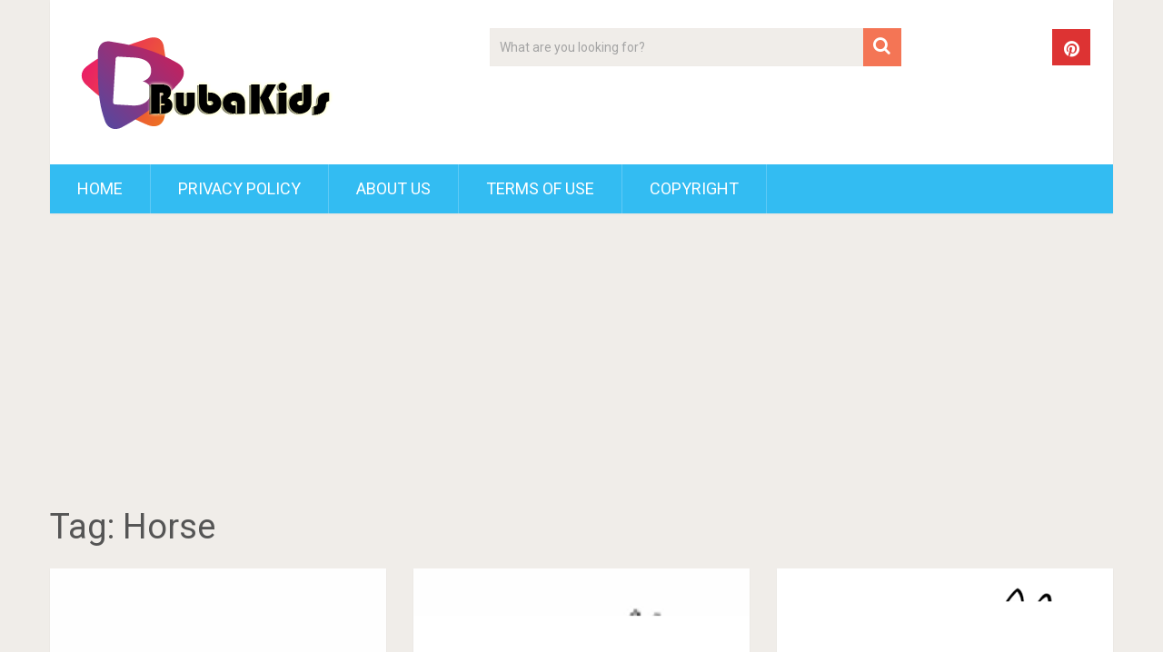

--- FILE ---
content_type: text/html; charset=UTF-8
request_url: https://www.bubakids.com/tag/horse
body_size: 10211
content:
<!DOCTYPE html>
<html class="no-js" lang="en-US" prefix="og: https://ogp.me/ns#">
<head>
	<meta charset="UTF-8">
	<!-- Always force latest IE rendering engine (even in intranet) & Chrome Frame -->
	<!--[if IE ]>
	<meta http-equiv="X-UA-Compatible" content="IE=edge,chrome=1">
	<![endif]-->
	<link rel="profile" href="https://gmpg.org/xfn/11" />
	
                    <link rel="icon" href="https://www.bubakids.com/wp-content/uploads/2022/07/fav-ico.png" type="image/x-icon" />
        
                    <meta name="msapplication-TileImage" content="https://www.bubakids.com/wp-content/uploads/2020/09/cropped-ico-270x270.png">        
                    <link rel="apple-touch-icon-precomposed" href="https://www.bubakids.com/wp-content/uploads/2020/09/cropped-ico-180x180.png">        
                    <meta name="viewport" content="width=device-width, initial-scale=1">
            <meta name="apple-mobile-web-app-capable" content="yes">
            <meta name="apple-mobile-web-app-status-bar-style" content="black">
        
        	<link rel="pingback" href="https://www.bubakids.com/xmlrpc.php" />
	<script type="f83919f4d45eff95fa8e2ea6-text/javascript">document.documentElement.className = document.documentElement.className.replace( /\bno-js\b/,'js' );</script>
<!-- Search Engine Optimization by Rank Math - https://rankmath.com/ -->
<title>Horse Archives | BubaKids.com</title>
<meta name="robots" content="follow, index, max-snippet:-1, max-video-preview:-1, max-image-preview:large"/>
<link rel="canonical" href="https://www.bubakids.com/tag/horse" />
<link rel="next" href="https://www.bubakids.com/tag/horse/page/2" />
<meta property="og:locale" content="en_US" />
<meta property="og:type" content="article" />
<meta property="og:title" content="Horse Archives | BubaKids.com" />
<meta property="og:url" content="https://www.bubakids.com/tag/horse" />
<meta property="og:site_name" content="BubaKids.com" />
<meta property="og:image" content="https://www.bubakids.com/wp-content/uploads/2022/06/bubakids-coloring.jpg" />
<meta property="og:image:secure_url" content="https://www.bubakids.com/wp-content/uploads/2022/06/bubakids-coloring.jpg" />
<meta property="og:image:width" content="1200" />
<meta property="og:image:height" content="630" />
<meta property="og:image:type" content="image/jpeg" />
<meta name="twitter:card" content="summary_large_image" />
<meta name="twitter:title" content="Horse Archives | BubaKids.com" />
<meta name="twitter:image" content="https://www.bubakids.com/wp-content/uploads/2022/06/bubakids-coloring.jpg" />
<meta name="twitter:label1" content="Posts" />
<meta name="twitter:data1" content="15" />
<script type="application/ld+json" class="rank-math-schema">{"@context":"https://schema.org","@graph":[{"@type":"Person","@id":"https://www.bubakids.com/#person","name":"bubakids","url":"https://www.bubakids.com","image":{"@type":"ImageObject","@id":"https://www.bubakids.com/#logo","url":"https://www.bubakids.com/wp-content/uploads/2018/08/cropped-cropped-logo.png","contentUrl":"https://www.bubakids.com/wp-content/uploads/2018/08/cropped-cropped-logo.png","caption":"BubaKids.com","inLanguage":"en-US","width":"300","height":"100"}},{"@type":"WebSite","@id":"https://www.bubakids.com/#website","url":"https://www.bubakids.com","name":"BubaKids.com","publisher":{"@id":"https://www.bubakids.com/#person"},"inLanguage":"en-US"},{"@type":"BreadcrumbList","@id":"https://www.bubakids.com/tag/horse#breadcrumb","itemListElement":[{"@type":"ListItem","position":"1","item":{"@id":"https://www.bubakids.com","name":"Home"}},{"@type":"ListItem","position":"2","item":{"@id":"https://www.bubakids.com/tag/horse","name":"Horse"}}]},{"@type":"CollectionPage","@id":"https://www.bubakids.com/tag/horse#webpage","url":"https://www.bubakids.com/tag/horse","name":"Horse Archives | BubaKids.com","isPartOf":{"@id":"https://www.bubakids.com/#website"},"inLanguage":"en-US","breadcrumb":{"@id":"https://www.bubakids.com/tag/horse#breadcrumb"}}]}</script>
<!-- /Rank Math WordPress SEO plugin -->

<link rel='dns-prefetch' href='//www.bubakids.com' />
<link rel="alternate" type="application/rss+xml" title="BubaKids.com &raquo; Feed" href="https://www.bubakids.com/feed" />
<link rel="alternate" type="application/rss+xml" title="BubaKids.com &raquo; Comments Feed" href="https://www.bubakids.com/comments/feed" />
<link rel="alternate" type="application/rss+xml" title="BubaKids.com &raquo; Horse Tag Feed" href="https://www.bubakids.com/tag/horse/feed" />
<script type="f83919f4d45eff95fa8e2ea6-text/javascript">
/* <![CDATA[ */
window._wpemojiSettings = {"baseUrl":"https:\/\/s.w.org\/images\/core\/emoji\/15.0.3\/72x72\/","ext":".png","svgUrl":"https:\/\/s.w.org\/images\/core\/emoji\/15.0.3\/svg\/","svgExt":".svg","source":{"concatemoji":"https:\/\/www.bubakids.com\/wp-includes\/js\/wp-emoji-release.min.js"}};
/*! This file is auto-generated */
!function(i,n){var o,s,e;function c(e){try{var t={supportTests:e,timestamp:(new Date).valueOf()};sessionStorage.setItem(o,JSON.stringify(t))}catch(e){}}function p(e,t,n){e.clearRect(0,0,e.canvas.width,e.canvas.height),e.fillText(t,0,0);var t=new Uint32Array(e.getImageData(0,0,e.canvas.width,e.canvas.height).data),r=(e.clearRect(0,0,e.canvas.width,e.canvas.height),e.fillText(n,0,0),new Uint32Array(e.getImageData(0,0,e.canvas.width,e.canvas.height).data));return t.every(function(e,t){return e===r[t]})}function u(e,t,n){switch(t){case"flag":return n(e,"\ud83c\udff3\ufe0f\u200d\u26a7\ufe0f","\ud83c\udff3\ufe0f\u200b\u26a7\ufe0f")?!1:!n(e,"\ud83c\uddfa\ud83c\uddf3","\ud83c\uddfa\u200b\ud83c\uddf3")&&!n(e,"\ud83c\udff4\udb40\udc67\udb40\udc62\udb40\udc65\udb40\udc6e\udb40\udc67\udb40\udc7f","\ud83c\udff4\u200b\udb40\udc67\u200b\udb40\udc62\u200b\udb40\udc65\u200b\udb40\udc6e\u200b\udb40\udc67\u200b\udb40\udc7f");case"emoji":return!n(e,"\ud83d\udc26\u200d\u2b1b","\ud83d\udc26\u200b\u2b1b")}return!1}function f(e,t,n){var r="undefined"!=typeof WorkerGlobalScope&&self instanceof WorkerGlobalScope?new OffscreenCanvas(300,150):i.createElement("canvas"),a=r.getContext("2d",{willReadFrequently:!0}),o=(a.textBaseline="top",a.font="600 32px Arial",{});return e.forEach(function(e){o[e]=t(a,e,n)}),o}function t(e){var t=i.createElement("script");t.src=e,t.defer=!0,i.head.appendChild(t)}"undefined"!=typeof Promise&&(o="wpEmojiSettingsSupports",s=["flag","emoji"],n.supports={everything:!0,everythingExceptFlag:!0},e=new Promise(function(e){i.addEventListener("DOMContentLoaded",e,{once:!0})}),new Promise(function(t){var n=function(){try{var e=JSON.parse(sessionStorage.getItem(o));if("object"==typeof e&&"number"==typeof e.timestamp&&(new Date).valueOf()<e.timestamp+604800&&"object"==typeof e.supportTests)return e.supportTests}catch(e){}return null}();if(!n){if("undefined"!=typeof Worker&&"undefined"!=typeof OffscreenCanvas&&"undefined"!=typeof URL&&URL.createObjectURL&&"undefined"!=typeof Blob)try{var e="postMessage("+f.toString()+"("+[JSON.stringify(s),u.toString(),p.toString()].join(",")+"));",r=new Blob([e],{type:"text/javascript"}),a=new Worker(URL.createObjectURL(r),{name:"wpTestEmojiSupports"});return void(a.onmessage=function(e){c(n=e.data),a.terminate(),t(n)})}catch(e){}c(n=f(s,u,p))}t(n)}).then(function(e){for(var t in e)n.supports[t]=e[t],n.supports.everything=n.supports.everything&&n.supports[t],"flag"!==t&&(n.supports.everythingExceptFlag=n.supports.everythingExceptFlag&&n.supports[t]);n.supports.everythingExceptFlag=n.supports.everythingExceptFlag&&!n.supports.flag,n.DOMReady=!1,n.readyCallback=function(){n.DOMReady=!0}}).then(function(){return e}).then(function(){var e;n.supports.everything||(n.readyCallback(),(e=n.source||{}).concatemoji?t(e.concatemoji):e.wpemoji&&e.twemoji&&(t(e.twemoji),t(e.wpemoji)))}))}((window,document),window._wpemojiSettings);
/* ]]> */
</script>
<style id='wp-emoji-styles-inline-css' type='text/css'>

	img.wp-smiley, img.emoji {
		display: inline !important;
		border: none !important;
		box-shadow: none !important;
		height: 1em !important;
		width: 1em !important;
		margin: 0 0.07em !important;
		vertical-align: -0.1em !important;
		background: none !important;
		padding: 0 !important;
	}
</style>
<link rel='stylesheet' id='wp-block-library-css' href='https://www.bubakids.com/wp-includes/css/dist/block-library/style.min.css' type='text/css' media='all' />
<style id='wp-block-library-theme-inline-css' type='text/css'>
.wp-block-audio figcaption{color:#555;font-size:13px;text-align:center}.is-dark-theme .wp-block-audio figcaption{color:#ffffffa6}.wp-block-audio{margin:0 0 1em}.wp-block-code{border:1px solid #ccc;border-radius:4px;font-family:Menlo,Consolas,monaco,monospace;padding:.8em 1em}.wp-block-embed figcaption{color:#555;font-size:13px;text-align:center}.is-dark-theme .wp-block-embed figcaption{color:#ffffffa6}.wp-block-embed{margin:0 0 1em}.blocks-gallery-caption{color:#555;font-size:13px;text-align:center}.is-dark-theme .blocks-gallery-caption{color:#ffffffa6}.wp-block-image figcaption{color:#555;font-size:13px;text-align:center}.is-dark-theme .wp-block-image figcaption{color:#ffffffa6}.wp-block-image{margin:0 0 1em}.wp-block-pullquote{border-bottom:4px solid;border-top:4px solid;color:currentColor;margin-bottom:1.75em}.wp-block-pullquote cite,.wp-block-pullquote footer,.wp-block-pullquote__citation{color:currentColor;font-size:.8125em;font-style:normal;text-transform:uppercase}.wp-block-quote{border-left:.25em solid;margin:0 0 1.75em;padding-left:1em}.wp-block-quote cite,.wp-block-quote footer{color:currentColor;font-size:.8125em;font-style:normal;position:relative}.wp-block-quote.has-text-align-right{border-left:none;border-right:.25em solid;padding-left:0;padding-right:1em}.wp-block-quote.has-text-align-center{border:none;padding-left:0}.wp-block-quote.is-large,.wp-block-quote.is-style-large,.wp-block-quote.is-style-plain{border:none}.wp-block-search .wp-block-search__label{font-weight:700}.wp-block-search__button{border:1px solid #ccc;padding:.375em .625em}:where(.wp-block-group.has-background){padding:1.25em 2.375em}.wp-block-separator.has-css-opacity{opacity:.4}.wp-block-separator{border:none;border-bottom:2px solid;margin-left:auto;margin-right:auto}.wp-block-separator.has-alpha-channel-opacity{opacity:1}.wp-block-separator:not(.is-style-wide):not(.is-style-dots){width:100px}.wp-block-separator.has-background:not(.is-style-dots){border-bottom:none;height:1px}.wp-block-separator.has-background:not(.is-style-wide):not(.is-style-dots){height:2px}.wp-block-table{margin:0 0 1em}.wp-block-table td,.wp-block-table th{word-break:normal}.wp-block-table figcaption{color:#555;font-size:13px;text-align:center}.is-dark-theme .wp-block-table figcaption{color:#ffffffa6}.wp-block-video figcaption{color:#555;font-size:13px;text-align:center}.is-dark-theme .wp-block-video figcaption{color:#ffffffa6}.wp-block-video{margin:0 0 1em}.wp-block-template-part.has-background{margin-bottom:0;margin-top:0;padding:1.25em 2.375em}
</style>
<style id='classic-theme-styles-inline-css' type='text/css'>
/*! This file is auto-generated */
.wp-block-button__link{color:#fff;background-color:#32373c;border-radius:9999px;box-shadow:none;text-decoration:none;padding:calc(.667em + 2px) calc(1.333em + 2px);font-size:1.125em}.wp-block-file__button{background:#32373c;color:#fff;text-decoration:none}
</style>
<style id='global-styles-inline-css' type='text/css'>
body{--wp--preset--color--black: #000000;--wp--preset--color--cyan-bluish-gray: #abb8c3;--wp--preset--color--white: #ffffff;--wp--preset--color--pale-pink: #f78da7;--wp--preset--color--vivid-red: #cf2e2e;--wp--preset--color--luminous-vivid-orange: #ff6900;--wp--preset--color--luminous-vivid-amber: #fcb900;--wp--preset--color--light-green-cyan: #7bdcb5;--wp--preset--color--vivid-green-cyan: #00d084;--wp--preset--color--pale-cyan-blue: #8ed1fc;--wp--preset--color--vivid-cyan-blue: #0693e3;--wp--preset--color--vivid-purple: #9b51e0;--wp--preset--gradient--vivid-cyan-blue-to-vivid-purple: linear-gradient(135deg,rgba(6,147,227,1) 0%,rgb(155,81,224) 100%);--wp--preset--gradient--light-green-cyan-to-vivid-green-cyan: linear-gradient(135deg,rgb(122,220,180) 0%,rgb(0,208,130) 100%);--wp--preset--gradient--luminous-vivid-amber-to-luminous-vivid-orange: linear-gradient(135deg,rgba(252,185,0,1) 0%,rgba(255,105,0,1) 100%);--wp--preset--gradient--luminous-vivid-orange-to-vivid-red: linear-gradient(135deg,rgba(255,105,0,1) 0%,rgb(207,46,46) 100%);--wp--preset--gradient--very-light-gray-to-cyan-bluish-gray: linear-gradient(135deg,rgb(238,238,238) 0%,rgb(169,184,195) 100%);--wp--preset--gradient--cool-to-warm-spectrum: linear-gradient(135deg,rgb(74,234,220) 0%,rgb(151,120,209) 20%,rgb(207,42,186) 40%,rgb(238,44,130) 60%,rgb(251,105,98) 80%,rgb(254,248,76) 100%);--wp--preset--gradient--blush-light-purple: linear-gradient(135deg,rgb(255,206,236) 0%,rgb(152,150,240) 100%);--wp--preset--gradient--blush-bordeaux: linear-gradient(135deg,rgb(254,205,165) 0%,rgb(254,45,45) 50%,rgb(107,0,62) 100%);--wp--preset--gradient--luminous-dusk: linear-gradient(135deg,rgb(255,203,112) 0%,rgb(199,81,192) 50%,rgb(65,88,208) 100%);--wp--preset--gradient--pale-ocean: linear-gradient(135deg,rgb(255,245,203) 0%,rgb(182,227,212) 50%,rgb(51,167,181) 100%);--wp--preset--gradient--electric-grass: linear-gradient(135deg,rgb(202,248,128) 0%,rgb(113,206,126) 100%);--wp--preset--gradient--midnight: linear-gradient(135deg,rgb(2,3,129) 0%,rgb(40,116,252) 100%);--wp--preset--font-size--small: 13px;--wp--preset--font-size--medium: 20px;--wp--preset--font-size--large: 36px;--wp--preset--font-size--x-large: 42px;--wp--preset--spacing--20: 0.44rem;--wp--preset--spacing--30: 0.67rem;--wp--preset--spacing--40: 1rem;--wp--preset--spacing--50: 1.5rem;--wp--preset--spacing--60: 2.25rem;--wp--preset--spacing--70: 3.38rem;--wp--preset--spacing--80: 5.06rem;--wp--preset--shadow--natural: 6px 6px 9px rgba(0, 0, 0, 0.2);--wp--preset--shadow--deep: 12px 12px 50px rgba(0, 0, 0, 0.4);--wp--preset--shadow--sharp: 6px 6px 0px rgba(0, 0, 0, 0.2);--wp--preset--shadow--outlined: 6px 6px 0px -3px rgba(255, 255, 255, 1), 6px 6px rgba(0, 0, 0, 1);--wp--preset--shadow--crisp: 6px 6px 0px rgba(0, 0, 0, 1);}:where(.is-layout-flex){gap: 0.5em;}:where(.is-layout-grid){gap: 0.5em;}body .is-layout-flex{display: flex;}body .is-layout-flex{flex-wrap: wrap;align-items: center;}body .is-layout-flex > *{margin: 0;}body .is-layout-grid{display: grid;}body .is-layout-grid > *{margin: 0;}:where(.wp-block-columns.is-layout-flex){gap: 2em;}:where(.wp-block-columns.is-layout-grid){gap: 2em;}:where(.wp-block-post-template.is-layout-flex){gap: 1.25em;}:where(.wp-block-post-template.is-layout-grid){gap: 1.25em;}.has-black-color{color: var(--wp--preset--color--black) !important;}.has-cyan-bluish-gray-color{color: var(--wp--preset--color--cyan-bluish-gray) !important;}.has-white-color{color: var(--wp--preset--color--white) !important;}.has-pale-pink-color{color: var(--wp--preset--color--pale-pink) !important;}.has-vivid-red-color{color: var(--wp--preset--color--vivid-red) !important;}.has-luminous-vivid-orange-color{color: var(--wp--preset--color--luminous-vivid-orange) !important;}.has-luminous-vivid-amber-color{color: var(--wp--preset--color--luminous-vivid-amber) !important;}.has-light-green-cyan-color{color: var(--wp--preset--color--light-green-cyan) !important;}.has-vivid-green-cyan-color{color: var(--wp--preset--color--vivid-green-cyan) !important;}.has-pale-cyan-blue-color{color: var(--wp--preset--color--pale-cyan-blue) !important;}.has-vivid-cyan-blue-color{color: var(--wp--preset--color--vivid-cyan-blue) !important;}.has-vivid-purple-color{color: var(--wp--preset--color--vivid-purple) !important;}.has-black-background-color{background-color: var(--wp--preset--color--black) !important;}.has-cyan-bluish-gray-background-color{background-color: var(--wp--preset--color--cyan-bluish-gray) !important;}.has-white-background-color{background-color: var(--wp--preset--color--white) !important;}.has-pale-pink-background-color{background-color: var(--wp--preset--color--pale-pink) !important;}.has-vivid-red-background-color{background-color: var(--wp--preset--color--vivid-red) !important;}.has-luminous-vivid-orange-background-color{background-color: var(--wp--preset--color--luminous-vivid-orange) !important;}.has-luminous-vivid-amber-background-color{background-color: var(--wp--preset--color--luminous-vivid-amber) !important;}.has-light-green-cyan-background-color{background-color: var(--wp--preset--color--light-green-cyan) !important;}.has-vivid-green-cyan-background-color{background-color: var(--wp--preset--color--vivid-green-cyan) !important;}.has-pale-cyan-blue-background-color{background-color: var(--wp--preset--color--pale-cyan-blue) !important;}.has-vivid-cyan-blue-background-color{background-color: var(--wp--preset--color--vivid-cyan-blue) !important;}.has-vivid-purple-background-color{background-color: var(--wp--preset--color--vivid-purple) !important;}.has-black-border-color{border-color: var(--wp--preset--color--black) !important;}.has-cyan-bluish-gray-border-color{border-color: var(--wp--preset--color--cyan-bluish-gray) !important;}.has-white-border-color{border-color: var(--wp--preset--color--white) !important;}.has-pale-pink-border-color{border-color: var(--wp--preset--color--pale-pink) !important;}.has-vivid-red-border-color{border-color: var(--wp--preset--color--vivid-red) !important;}.has-luminous-vivid-orange-border-color{border-color: var(--wp--preset--color--luminous-vivid-orange) !important;}.has-luminous-vivid-amber-border-color{border-color: var(--wp--preset--color--luminous-vivid-amber) !important;}.has-light-green-cyan-border-color{border-color: var(--wp--preset--color--light-green-cyan) !important;}.has-vivid-green-cyan-border-color{border-color: var(--wp--preset--color--vivid-green-cyan) !important;}.has-pale-cyan-blue-border-color{border-color: var(--wp--preset--color--pale-cyan-blue) !important;}.has-vivid-cyan-blue-border-color{border-color: var(--wp--preset--color--vivid-cyan-blue) !important;}.has-vivid-purple-border-color{border-color: var(--wp--preset--color--vivid-purple) !important;}.has-vivid-cyan-blue-to-vivid-purple-gradient-background{background: var(--wp--preset--gradient--vivid-cyan-blue-to-vivid-purple) !important;}.has-light-green-cyan-to-vivid-green-cyan-gradient-background{background: var(--wp--preset--gradient--light-green-cyan-to-vivid-green-cyan) !important;}.has-luminous-vivid-amber-to-luminous-vivid-orange-gradient-background{background: var(--wp--preset--gradient--luminous-vivid-amber-to-luminous-vivid-orange) !important;}.has-luminous-vivid-orange-to-vivid-red-gradient-background{background: var(--wp--preset--gradient--luminous-vivid-orange-to-vivid-red) !important;}.has-very-light-gray-to-cyan-bluish-gray-gradient-background{background: var(--wp--preset--gradient--very-light-gray-to-cyan-bluish-gray) !important;}.has-cool-to-warm-spectrum-gradient-background{background: var(--wp--preset--gradient--cool-to-warm-spectrum) !important;}.has-blush-light-purple-gradient-background{background: var(--wp--preset--gradient--blush-light-purple) !important;}.has-blush-bordeaux-gradient-background{background: var(--wp--preset--gradient--blush-bordeaux) !important;}.has-luminous-dusk-gradient-background{background: var(--wp--preset--gradient--luminous-dusk) !important;}.has-pale-ocean-gradient-background{background: var(--wp--preset--gradient--pale-ocean) !important;}.has-electric-grass-gradient-background{background: var(--wp--preset--gradient--electric-grass) !important;}.has-midnight-gradient-background{background: var(--wp--preset--gradient--midnight) !important;}.has-small-font-size{font-size: var(--wp--preset--font-size--small) !important;}.has-medium-font-size{font-size: var(--wp--preset--font-size--medium) !important;}.has-large-font-size{font-size: var(--wp--preset--font-size--large) !important;}.has-x-large-font-size{font-size: var(--wp--preset--font-size--x-large) !important;}
.wp-block-navigation a:where(:not(.wp-element-button)){color: inherit;}
:where(.wp-block-post-template.is-layout-flex){gap: 1.25em;}:where(.wp-block-post-template.is-layout-grid){gap: 1.25em;}
:where(.wp-block-columns.is-layout-flex){gap: 2em;}:where(.wp-block-columns.is-layout-grid){gap: 2em;}
.wp-block-pullquote{font-size: 1.5em;line-height: 1.6;}
</style>
<link rel='stylesheet' id='wp_review-style-css' href='https://www.bubakids.com/wp-content/plugins/wp-review/public/css/wp-review.css' type='text/css' media='all' />
<link rel='stylesheet' id='sociallyviral-stylesheet-css' href='https://www.bubakids.com/wp-content/themes/mts_sociallyviral/style.css' type='text/css' media='all' />
<style id='sociallyviral-stylesheet-inline-css' type='text/css'>

        body, .sidebar.c-4-12, #header #s {background-color:#f0ede9;background-image:url(https://www.bubakids.com/wp-content/themes/mts_sociallyviral/images/nobg.png);}

        #primary-navigation, .navigation ul ul, .pagination a, .pagination .dots, .latestPost-review-wrapper, .single_post .thecategory, .single-prev-next a:hover, .tagcloud a:hover, #commentform input#submit:hover, .contactform #submit:hover, .post-label, .latestPost .review-type-circle.review-total-only, .latestPost .review-type-circle.wp-review-show-total, .bypostauthor .fn:after, #primary-navigation .navigation.mobile-menu-wrapper, #wpmm-megamenu .review-total-only, .owl-controls .owl-dot.active span, .owl-controls .owl-dot:hover span, .owl-prev, .owl-next, .woocommerce a.button, .woocommerce-page a.button, .woocommerce button.button, .woocommerce-page button.button, .woocommerce input.button, .woocommerce-page input.button, .woocommerce #respond input#submit, .woocommerce-page #respond input#submit, .woocommerce #content input.button, .woocommerce-page #content input.button, .woocommerce nav.woocommerce-pagination ul li a, .woocommerce-page nav.woocommerce-pagination ul li a, .woocommerce #content nav.woocommerce-pagination ul li a, .woocommerce-page #content nav.woocommerce-pagination ul li a, .woocommerce .bypostauthor:after, #searchsubmit, .woocommerce nav.woocommerce-pagination ul li span.current, .woocommerce-page nav.woocommerce-pagination ul li span.current, .woocommerce #content nav.woocommerce-pagination ul li span.current, .woocommerce-page #content nav.woocommerce-pagination ul li span.current, .woocommerce nav.woocommerce-pagination ul li a:hover, .woocommerce-page nav.woocommerce-pagination ul li a:hover, .woocommerce #content nav.woocommerce-pagination ul li a:hover, .woocommerce-page #content nav.woocommerce-pagination ul li a:hover, .woocommerce nav.woocommerce-pagination ul li a:focus, .woocommerce-page nav.woocommerce-pagination ul li a:focus, .woocommerce #content nav.woocommerce-pagination ul li a:focus, .woocommerce-page #content nav.woocommerce-pagination ul li a:focus, .woocommerce a.button, .woocommerce-page a.button, .woocommerce button.button, .woocommerce-page button.button, .woocommerce input.button, .woocommerce-page input.button, .woocommerce #respond input#submit, .woocommerce-page #respond input#submit, .woocommerce #content input.button, .woocommerce-page #content input.button { background-color: #33bcf2; color: #fff; }

        #searchform .fa-search, .currenttext, .pagination a:hover, .single .pagination a:hover .currenttext, .page-numbers.current, .pagination .nav-previous a:hover, .pagination .nav-next a:hover, .single-prev-next a, .tagcloud a, #commentform input#submit, .contact-form #mtscontact_submit, .woocommerce-product-search input[type='submit'], .woocommerce-account .woocommerce-MyAccount-navigation li.is-active { background-color: #f47555; }

        .thecontent a, .post .tags a, #commentform a, .author-posts a:hover, .fn a, a { color: #33bcf2; }

        .latestPost .title:hover, .latestPost .title a:hover, .post-info a:hover, .single_post .post-info a:hover, .copyrights a:hover, .thecontent a:hover, .breadcrumb a:hover, .sidebar.c-4-12 a:hover, .post .tags a:hover, #commentform a:hover, .author-posts a, .reply a:hover, .ajax-search-results li a:hover, .ajax-search-meta .results-link { color: #f47555; }

        .wpmm-megamenu-showing.wpmm-light-scheme { background-color:#33bcf2!important; }

        input#author:hover, input#email:hover, input#url:hover, #comment:hover, .contact-form input:hover, .contact-form textarea:hover, .woocommerce-product-search input[type='submit'] { border-color: #f47555; }

        
        
        
        
        
        
            
</style>
<link rel='stylesheet' id='responsive-css' href='https://www.bubakids.com/wp-content/themes/mts_sociallyviral/css/responsive.css' type='text/css' media='all' />
<link rel='stylesheet' id='fontawesome-css' href='https://www.bubakids.com/wp-content/themes/mts_sociallyviral/css/font-awesome.min.css' type='text/css' media='all' />
<script type="f83919f4d45eff95fa8e2ea6-text/javascript" src="https://www.bubakids.com/wp-includes/js/jquery/jquery.min.js" id="jquery-core-js"></script>
<script type="f83919f4d45eff95fa8e2ea6-text/javascript" src="https://www.bubakids.com/wp-includes/js/jquery/jquery-migrate.min.js" id="jquery-migrate-js"></script>
<script type="f83919f4d45eff95fa8e2ea6-text/javascript" id="mts_ajax-js-extra">
/* <![CDATA[ */
var mts_ajax_loadposts = {"startPage":"1","maxPages":"2","nextLink":"https:\/\/www.bubakids.com\/tag\/horse\/page\/2","autoLoad":"1","i18n_loadmore":"Load More","i18n_loading":"Loading...","i18n_nomore":"No more posts."};
/* ]]> */
</script>
<script type="f83919f4d45eff95fa8e2ea6-text/javascript" async="async" src="https://www.bubakids.com/wp-content/themes/mts_sociallyviral/js/ajax.js" id="mts_ajax-js"></script>
<script type="f83919f4d45eff95fa8e2ea6-text/javascript" src="https://www.bubakids.com/wp-content/themes/mts_sociallyviral/js/history.js" id="historyjs-js"></script>
<link rel="https://api.w.org/" href="https://www.bubakids.com/wp-json/" /><link rel="alternate" type="application/json" href="https://www.bubakids.com/wp-json/wp/v2/tags/8303" /><link rel="EditURI" type="application/rsd+xml" title="RSD" href="https://www.bubakids.com/xmlrpc.php?rsd" />
<meta name="generator" content="WordPress 6.5.4" />
<script async src="https://pagead2.googlesyndication.com/pagead/js/adsbygoogle.js?client=ca-pub-5191968007309932" crossorigin="anonymous" type="f83919f4d45eff95fa8e2ea6-text/javascript"></script><link href="//fonts.googleapis.com/css?family=Roboto:500|Roboto:normal&amp;subset=latin" rel="stylesheet" type="text/css">
<style type="text/css">
#logo a { font-family: 'Roboto'; font-weight: 500; font-size: 44px; color: #33bcf2; }
#primary-navigation li, #primary-navigation li a { font-family: 'Roboto'; font-weight: normal; font-size: 18px; color: #ffffff;text-transform: uppercase; }
.latestPost .title, .latestPost .title a { font-family: 'Roboto'; font-weight: normal; font-size: 24px; color: #555555;line-height: 36px; }
.single-title { font-family: 'Roboto'; font-weight: normal; font-size: 38px; color: #555555;line-height: 53px; }
body { font-family: 'Roboto'; font-weight: normal; font-size: 12px; color: #707070; }
.widget .widget-title { font-family: 'Roboto'; font-weight: 500; font-size: 18px; color: #555555;text-transform: uppercase; }
#sidebars .widget { font-family: 'Roboto'; font-weight: normal; font-size: 16px; color: #707070; }
.footer-widgets { font-family: 'Roboto'; font-weight: normal; font-size: 14px; color: #707070; }
h1 { font-family: 'Roboto'; font-weight: normal; font-size: 38px; color: #555555; }
h2 { font-family: 'Roboto'; font-weight: normal; font-size: 34px; color: #555555; }
h3 { font-family: 'Roboto'; font-weight: normal; font-size: 30px; color: #555555; }
h4 { font-family: 'Roboto'; font-weight: normal; font-size: 28px; color: #555555; }
h5 { font-family: 'Roboto'; font-weight: normal; font-size: 24px; color: #555555; }
h6 { font-family: 'Roboto'; font-weight: normal; font-size: 20px; color: #555555; }
</style>
<script async src="https://pagead2.googlesyndication.com/pagead/js/adsbygoogle.js?client=ca-pub-5191968007309932" crossorigin="anonymous" type="f83919f4d45eff95fa8e2ea6-text/javascript"></script>

<meta name="google-site-verification" content="y2BZpVqNBJ1q4sgsiqnPSg-Q7rg_vTBI-_g4iRxk0As" /><link rel="icon" href="https://www.bubakids.com/wp-content/uploads/2020/09/cropped-ico-32x32.png" sizes="32x32" />
<link rel="icon" href="https://www.bubakids.com/wp-content/uploads/2020/09/cropped-ico-192x192.png" sizes="192x192" />
<link rel="apple-touch-icon" href="https://www.bubakids.com/wp-content/uploads/2020/09/cropped-ico-180x180.png" />
<meta name="msapplication-TileImage" content="https://www.bubakids.com/wp-content/uploads/2020/09/cropped-ico-270x270.png" />
</head>
<body id="blog" class="archive tag tag-horse tag-8303 wp-custom-logo wp-embed-responsive main">    
	<div class="main-container">
		<header id="site-header" role="banner" itemscope itemtype="http://schema.org/WPHeader">
			<div class="container">
				<div id="header">
					<div class="logo-wrap">
																												  <h2 id="logo" class="image-logo" itemprop="headline">
										<a href="https://www.bubakids.com"><img src="https://www.bubakids.com/wp-content/uploads/2022/06/logo-300x132-2.png" alt="BubaKids.com" width="292" height="122"></a>
									</h2><!-- END #logo -->
																		</div>

											<div class="header-search"><form method="get" id="searchform" class="search-form" action="https://www.bubakids.com" _lpchecked="1">
	<fieldset>
		<input type="search" name="s" id="s" value="" placeholder="What are you looking for?"  />
		<button id="search-image" class="sbutton" type="submit" value="">
	    		<i class="fa fa-search"></i>
	    	</button>
	</fieldset>
</form>
</div>
					
											<div class="header-social">
					        					            					                <a href="https://pinterest.com/bubakidscoloringpages/" class="header-pinterest" style="background: #dd3333" target="_blank"><span class="fa fa-pinterest"></span></a>
					            					        					    </div>
					
					

			        											<div id="primary-navigation" class="primary-navigation" role="navigation" itemscope itemtype="http://schema.org/SiteNavigationElement">
											<a href="#" id="pull" class="toggle-mobile-menu">Menu</a>
													<nav class="navigation clearfix mobile-menu-wrapper">
																	<ul id="menu-home" class="menu clearfix"><li id="menu-item-130" class="menu-item menu-item-type-custom menu-item-object-custom menu-item-home menu-item-130"><a href="https://www.bubakids.com">Home</a></li>
<li id="menu-item-129" class="menu-item menu-item-type-post_type menu-item-object-page menu-item-privacy-policy menu-item-129"><a href="https://www.bubakids.com/privacy-policy">Privacy Policy</a></li>
<li id="menu-item-1174" class="menu-item menu-item-type-post_type menu-item-object-page menu-item-1174"><a href="https://www.bubakids.com/about-us">About Us</a></li>
<li id="menu-item-1176" class="menu-item menu-item-type-post_type menu-item-object-page menu-item-1176"><a href="https://www.bubakids.com/terms-of-use">Terms Of Use</a></li>
<li id="menu-item-1178" class="menu-item menu-item-type-post_type menu-item-object-page menu-item-1178"><a href="https://www.bubakids.com/copyright">Copyright</a></li>
</ul>															</nav>
											</div>
					 

				</div><!-- #header-->
			</div><!--.container-->
		</header>
					<div class="header-ad">
				<script async src="https://pagead2.googlesyndication.com/pagead/js/adsbygoogle.js?client=ca-pub-5191968007309932" crossorigin="anonymous" type="f83919f4d45eff95fa8e2ea6-text/javascript"></script>
<!-- bubakids 2 -->
<ins class="adsbygoogle"
     style="display:block"
     data-ad-client="ca-pub-5191968007309932"
     data-ad-slot="4201793022"
     data-ad-format="auto"></ins>
<script type="f83919f4d45eff95fa8e2ea6-text/javascript">
     (adsbygoogle = window.adsbygoogle || []).push({});
</script>			</div>
		<div id="page" class="home-h1">
	<div id="content_box">
		<h1 class="postsby">
			<span>Tag: <span>Horse</span></span>
		</h1>
		<p></p>
													<article class="latestPost excerpt first">
				    <a href="https://www.bubakids.com/kawaii-horse-coloring-page-for-toddler-bubakids.html" title="Kawaii horse coloring page for toddler bubakids" class="post-image post-image-left">
                        <div class="featured-thumbnail"><img width="210" height="297" src="" class="attachment-sociallyviral-featured size-sociallyviral-featured wp-post-image" alt="Kawaii horse coloring page for toddler bubakids" title="Kawaii horse coloring page for toddler bubakids" decoding="async" fetchpriority="high" srcset="" sizes="(max-width: 210px) 100vw, 210px" data-layzr="https://www.bubakids.com/wp-content/uploads/2022/06/Kawaii-Horse-Coloring-page-For-Toddler-Bubakids-BubaKids_com.jpg" data-layzr-srcset="https://www.bubakids.com/wp-content/uploads/2022/06/Kawaii-Horse-Coloring-page-For-Toddler-Bubakids-BubaKids_com.jpg 794w, https://www.bubakids.com/wp-content/uploads/2022/06/Kawaii-Horse-Coloring-page-For-Toddler-Bubakids-BubaKids_com-768x1086.jpg 768w" /></div>                                                                    </a>
                    <header>
                        <h2 class="title front-view-title"><a href="https://www.bubakids.com/kawaii-horse-coloring-page-for-toddler-bubakids.html" title="Kawaii horse coloring page for toddler bubakids">Kawaii horse coloring page for toddler bubakids</a></h2>
                        			<div class="post-info">
                                <span class="thetime date updated"><i class="fa fa-calendar"></i> <span>June 13, 2022</span></span>
                            <span class="thecategory"><i class="fa fa-tags"></i> <a href="https://www.bubakids.com/cartoon" title="View all posts in Cartoon">Cartoon</a></span>
            			</div>
		                    </header>
                </article>
											<article class="latestPost excerpt">
				    <a href="https://www.bubakids.com/h-for-horse-animal-coloring-page-for-creative-kids.html" title="h for horse animal coloring page for creative kids" class="post-image post-image-left">
                        <div class="featured-thumbnail"><img width="210" height="297" src="" class="attachment-sociallyviral-featured size-sociallyviral-featured wp-post-image" alt="h for horse animal coloring page for creative kids" title="h for horse animal coloring page for creative kids" decoding="async" srcset="" sizes="(max-width: 210px) 100vw, 210px" data-layzr="https://www.bubakids.com/wp-content/uploads/2022/06/H-for-Horse-Animal-coloring-page-for-creative-kids-BubaKids_com.jpg" data-layzr-srcset="https://www.bubakids.com/wp-content/uploads/2022/06/H-for-Horse-Animal-coloring-page-for-creative-kids-BubaKids_com.jpg 794w, https://www.bubakids.com/wp-content/uploads/2022/06/H-for-Horse-Animal-coloring-page-for-creative-kids-BubaKids_com-768x1086.jpg 768w" /></div>                                                                    </a>
                    <header>
                        <h2 class="title front-view-title"><a href="https://www.bubakids.com/h-for-horse-animal-coloring-page-for-creative-kids.html" title="h for horse animal coloring page for creative kids">h for horse animal coloring page for creative kids</a></h2>
                        			<div class="post-info">
                                <span class="thetime date updated"><i class="fa fa-calendar"></i> <span>June 6, 2022</span></span>
                            <span class="thecategory"><i class="fa fa-tags"></i> <a href="https://www.bubakids.com/cartoon" title="View all posts in Cartoon">Cartoon</a></span>
            			</div>
		                    </header>
                </article>
											<article class="latestPost excerpt last">
				    <a href="https://www.bubakids.com/free-printable-animal-coloring-pages-horse-coloring-pages.html" title="Free Printable Animal Coloring Pages Horse Coloring Pages" class="post-image post-image-left">
                        <div class="featured-thumbnail"><img width="210" height="297" src="" class="attachment-sociallyviral-featured size-sociallyviral-featured wp-post-image" alt="Free Printable Animal Coloring Pages Horse Coloring Pages" title="Free Printable Animal Coloring Pages Horse Coloring Pages" decoding="async" srcset="" sizes="(max-width: 210px) 100vw, 210px" data-layzr="https://www.bubakids.com/wp-content/uploads/2020/09/Free-Printable-Coloring-Pages-Horse-Coloring-Pages.png" data-layzr-srcset="https://www.bubakids.com/wp-content/uploads/2020/09/Free-Printable-Coloring-Pages-Horse-Coloring-Pages.png 1240w, https://www.bubakids.com/wp-content/uploads/2020/09/Free-Printable-Coloring-Pages-Horse-Coloring-Pages-768x1086.png 768w, https://www.bubakids.com/wp-content/uploads/2020/09/Free-Printable-Coloring-Pages-Horse-Coloring-Pages-1018x1440.png 1018w, https://www.bubakids.com/wp-content/uploads/2020/09/Free-Printable-Coloring-Pages-Horse-Coloring-Pages-212x300.png 212w, https://www.bubakids.com/wp-content/uploads/2020/09/Free-Printable-Coloring-Pages-Horse-Coloring-Pages-1086x1536.png 1086w" /></div>                                                                    </a>
                    <header>
                        <h2 class="title front-view-title"><a href="https://www.bubakids.com/free-printable-animal-coloring-pages-horse-coloring-pages.html" title="Free Printable Animal Coloring Pages Horse Coloring Pages">Free Printable Animal Coloring Pages Horse Coloring Pages</a></h2>
                        			<div class="post-info">
                                <span class="thetime date updated"><i class="fa fa-calendar"></i> <span>September 12, 2020</span></span>
                            <span class="thecategory"><i class="fa fa-tags"></i> <a href="https://www.bubakids.com/animal" title="View all posts in Animal">Animal</a></span>
            			</div>
		                    </header>
                </article>
											<article class="latestPost excerpt first">
				    <a href="https://www.bubakids.com/horse-animal-coloring-page.html" title="Horse Animal coloring page" class="post-image post-image-left">
                        <div class="featured-thumbnail"><img width="210" height="297" src="" class="attachment-sociallyviral-featured size-sociallyviral-featured wp-post-image" alt="Horse Animal coloring page" title="Horse Animal coloring page" decoding="async" srcset="" sizes="(max-width: 210px) 100vw, 210px" data-layzr="https://www.bubakids.com/wp-content/uploads/2020/09/horse-animal-coloring-pages.png" data-layzr-srcset="https://www.bubakids.com/wp-content/uploads/2020/09/horse-animal-coloring-pages.png 1240w, https://www.bubakids.com/wp-content/uploads/2020/09/horse-animal-coloring-pages-768x1086.png 768w, https://www.bubakids.com/wp-content/uploads/2020/09/horse-animal-coloring-pages-1018x1440.png 1018w, https://www.bubakids.com/wp-content/uploads/2020/09/horse-animal-coloring-pages-212x300.png 212w, https://www.bubakids.com/wp-content/uploads/2020/09/horse-animal-coloring-pages-1086x1536.png 1086w" /></div>                                                                    </a>
                    <header>
                        <h2 class="title front-view-title"><a href="https://www.bubakids.com/horse-animal-coloring-page.html" title="Horse Animal coloring page">Horse Animal coloring page</a></h2>
                        			<div class="post-info">
                                <span class="thetime date updated"><i class="fa fa-calendar"></i> <span>September 12, 2020</span></span>
                            <span class="thecategory"><i class="fa fa-tags"></i> <a href="https://www.bubakids.com/animal" title="View all posts in Animal">Animal</a></span>
            			</div>
		                    </header>
                </article>
											<article class="latestPost excerpt">
				    <a href="https://www.bubakids.com/animal-coloring-pages-horse-coloring-pages.html" title="Animal coloring pages Horse coloring pages" class="post-image post-image-left">
                        <div class="featured-thumbnail"><img width="210" height="297" src="" class="attachment-sociallyviral-featured size-sociallyviral-featured wp-post-image" alt="Animal coloring pages Horse coloring pages" title="Animal coloring pages Horse coloring pages" decoding="async" srcset="" sizes="(max-width: 210px) 100vw, 210px" data-layzr="https://www.bubakids.com/wp-content/uploads/2020/09/animal-horse-coloring-pages.png" data-layzr-srcset="https://www.bubakids.com/wp-content/uploads/2020/09/animal-horse-coloring-pages.png 1240w, https://www.bubakids.com/wp-content/uploads/2020/09/animal-horse-coloring-pages-768x1086.png 768w, https://www.bubakids.com/wp-content/uploads/2020/09/animal-horse-coloring-pages-1018x1440.png 1018w, https://www.bubakids.com/wp-content/uploads/2020/09/animal-horse-coloring-pages-212x300.png 212w, https://www.bubakids.com/wp-content/uploads/2020/09/animal-horse-coloring-pages-1086x1536.png 1086w" /></div>                                                                    </a>
                    <header>
                        <h2 class="title front-view-title"><a href="https://www.bubakids.com/animal-coloring-pages-horse-coloring-pages.html" title="Animal coloring pages Horse coloring pages">Animal coloring pages Horse coloring pages</a></h2>
                        			<div class="post-info">
                                <span class="thetime date updated"><i class="fa fa-calendar"></i> <span>September 11, 2020</span></span>
                            <span class="thecategory"><i class="fa fa-tags"></i> <a href="https://www.bubakids.com/animal" title="View all posts in Animal">Animal</a></span>
            			</div>
		                    </header>
                </article>
											<article class="latestPost excerpt last">
				    <a href="https://www.bubakids.com/free-download-and-printable-horse-coloring-page-for-kids-to-print-and-color.html" title="Free download and printable horse coloring page for kids to print and color" class="post-image post-image-left">
                        <div class="featured-thumbnail"><img width="223" height="297" src="" class="attachment-sociallyviral-featured size-sociallyviral-featured wp-post-image" alt="Free download and printable horse coloring page for kids to print and color" title="Free download and printable horse coloring page for kids to print and color" decoding="async" srcset="" sizes="(max-width: 223px) 100vw, 223px" data-layzr="https://www.bubakids.com/wp-content/uploads/2020/01/Free-download-and-printable-horse-coloring-page-for-kids-to-print-and-color.png" data-layzr-srcset="https://www.bubakids.com/wp-content/uploads/2020/01/Free-download-and-printable-horse-coloring-page-for-kids-to-print-and-color.png 1277w, https://www.bubakids.com/wp-content/uploads/2020/01/Free-download-and-printable-horse-coloring-page-for-kids-to-print-and-color-225x300.png 225w, https://www.bubakids.com/wp-content/uploads/2020/01/Free-download-and-printable-horse-coloring-page-for-kids-to-print-and-color-768x1024.png 768w, https://www.bubakids.com/wp-content/uploads/2020/01/Free-download-and-printable-horse-coloring-page-for-kids-to-print-and-color-1152x1536.png 1152w" /></div>                                                                    </a>
                    <header>
                        <h2 class="title front-view-title"><a href="https://www.bubakids.com/free-download-and-printable-horse-coloring-page-for-kids-to-print-and-color.html" title="Free download and printable horse coloring page for kids to print and color">Free download and printable horse coloring page for kids to print and color</a></h2>
                        			<div class="post-info">
                                <span class="thetime date updated"><i class="fa fa-calendar"></i> <span>January 17, 2020</span></span>
                            <span class="thecategory"><i class="fa fa-tags"></i> <a href="https://www.bubakids.com/animal" title="View all posts in Animal">Animal</a></span>
            			</div>
		                    </header>
                </article>
											<article class="latestPost excerpt first">
				    <a href="https://www.bubakids.com/horse-coloring-page-animal-coloring.html" title="Horse coloring page Animal coloring" class="post-image post-image-left">
                        <div class="featured-thumbnail"><img width="370" height="260" src="" class="attachment-sociallyviral-featured size-sociallyviral-featured wp-post-image" alt="Horse coloring page Animal coloring" title="Horse coloring page Animal coloring" decoding="async" srcset="" sizes="(max-width: 370px) 100vw, 370px" data-layzr="https://www.bubakids.com/wp-content/uploads/2020/01/funny-horse-coloring-page.png" data-layzr-srcset="https://www.bubakids.com/wp-content/uploads/2020/01/funny-horse-coloring-page.png 1759w, https://www.bubakids.com/wp-content/uploads/2020/01/funny-horse-coloring-page-300x211.png 300w, https://www.bubakids.com/wp-content/uploads/2020/01/funny-horse-coloring-page-1024x720.png 1024w, https://www.bubakids.com/wp-content/uploads/2020/01/funny-horse-coloring-page-768x540.png 768w, https://www.bubakids.com/wp-content/uploads/2020/01/funny-horse-coloring-page-1536x1080.png 1536w" /></div>                                                                    </a>
                    <header>
                        <h2 class="title front-view-title"><a href="https://www.bubakids.com/horse-coloring-page-animal-coloring.html" title="Horse coloring page Animal coloring">Horse coloring page Animal coloring</a></h2>
                        			<div class="post-info">
                                <span class="thetime date updated"><i class="fa fa-calendar"></i> <span>January 11, 2020</span></span>
                            <span class="thecategory"><i class="fa fa-tags"></i> <a href="https://www.bubakids.com/animal" title="View all posts in Animal">Animal</a></span>
            			</div>
		                    </header>
                </article>
											<article class="latestPost excerpt">
				    <a href="https://www.bubakids.com/stick-horse-in-my-little-pony-colors-by-mylue-on-etsy-12-00.html" title="Stick Horse in My Little Pony Colors by mylue on Etsy, $12.00" class="post-image post-image-left">
                        <div class="featured-thumbnail"><img width="329" height="297" src="" class="attachment-sociallyviral-featured size-sociallyviral-featured wp-post-image" alt="Stick Horse in My Little Pony Colors by mylue on Etsy, $12.00" title="Stick Horse in My Little Pony Colors by mylue on Etsy, $12.00" decoding="async" srcset="" sizes="(max-width: 329px) 100vw, 329px" data-layzr="https://www.bubakids.com/wp-content/uploads/2019/02/Stick-Horse-in-My-Little-Pony-Colors-by-mylue-on-Etsy-12.00.jpg" data-layzr-srcset="https://www.bubakids.com/wp-content/uploads/2019/02/Stick-Horse-in-My-Little-Pony-Colors-by-mylue-on-Etsy-12.00.jpg 718w, https://www.bubakids.com/wp-content/uploads/2019/02/Stick-Horse-in-My-Little-Pony-Colors-by-mylue-on-Etsy-12.00-300x271.jpg 300w" /></div>                                                                    </a>
                    <header>
                        <h2 class="title front-view-title"><a href="https://www.bubakids.com/stick-horse-in-my-little-pony-colors-by-mylue-on-etsy-12-00.html" title="Stick Horse in My Little Pony Colors by mylue on Etsy, $12.00">Stick Horse in My Little Pony Colors by mylue on Etsy, $12.00</a></h2>
                        			<div class="post-info">
                                <span class="thetime date updated"><i class="fa fa-calendar"></i> <span>February 18, 2019</span></span>
                            <span class="thecategory"><i class="fa fa-tags"></i> <a href="https://www.bubakids.com/cartoon" title="View all posts in Cartoon">Cartoon</a></span>
            			</div>
		                    </header>
                </article>
											<article class="latestPost excerpt last">
				    <a href="https://www.bubakids.com/horse-any-name-age-colour-horse-shoe-my-little-pony-birthday-cake-topper.html" title="Horse any Name Age Colour horse shoe My Little Pony Birthday Cake Topper" class="post-image post-image-left">
                        <div class="featured-thumbnail"><img width="169" height="297" src="" class="attachment-sociallyviral-featured size-sociallyviral-featured wp-post-image" alt="Horse any Name Age Colour horse shoe My Little Pony Birthday Cake Topper" title="Horse any Name Age Colour horse shoe My Little Pony Birthday Cake Topper" decoding="async" srcset="" sizes="(max-width: 169px) 100vw, 169px" data-layzr="https://www.bubakids.com/wp-content/uploads/2019/02/Horse-any-Name-Age-Colour-horse-shoe-My-Little-Pony-Birthday-Cake-Topper.jpg" data-layzr-srcset="https://www.bubakids.com/wp-content/uploads/2019/02/Horse-any-Name-Age-Colour-horse-shoe-My-Little-Pony-Birthday-Cake-Topper.jpg 600w, https://www.bubakids.com/wp-content/uploads/2019/02/Horse-any-Name-Age-Colour-horse-shoe-My-Little-Pony-Birthday-Cake-Topper-170x300.jpg 170w, https://www.bubakids.com/wp-content/uploads/2019/02/Horse-any-Name-Age-Colour-horse-shoe-My-Little-Pony-Birthday-Cake-Topper-581x1024.jpg 581w" /></div>                                                                    </a>
                    <header>
                        <h2 class="title front-view-title"><a href="https://www.bubakids.com/horse-any-name-age-colour-horse-shoe-my-little-pony-birthday-cake-topper.html" title="Horse any Name Age Colour horse shoe My Little Pony Birthday Cake Topper">Horse any Name Age Colour horse shoe My Little Pony Birthday Cake Topper</a></h2>
                        			<div class="post-info">
                                <span class="thetime date updated"><i class="fa fa-calendar"></i> <span>February 9, 2019</span></span>
                            <span class="thecategory"><i class="fa fa-tags"></i> <a href="https://www.bubakids.com/cartoon" title="View all posts in Cartoon">Cartoon</a></span>
            			</div>
		                    </header>
                </article>
											<article class="latestPost excerpt first">
				    <a href="https://www.bubakids.com/custom-tail-unicorn-horse-my-little-pony-tail-by-gustavosgoods.html" title="Custom Tail  Unicorn Horse My Little Pony Tail by GustavosGoods" class="post-image post-image-left">
                        <div class="featured-thumbnail"><img width="370" height="279" src="" class="attachment-sociallyviral-featured size-sociallyviral-featured wp-post-image" alt="Custom Tail  Unicorn Horse My Little Pony Tail by GustavosGoods" title="Custom Tail  Unicorn Horse My Little Pony Tail by GustavosGoods" decoding="async" srcset="" sizes="(max-width: 370px) 100vw, 370px" data-layzr="https://www.bubakids.com/wp-content/uploads/2019/02/Custom-Tail-Unicorn-Horse-My-Little-Pony-Tail-by-GustavosGoods.jpg" data-layzr-srcset="https://www.bubakids.com/wp-content/uploads/2019/02/Custom-Tail-Unicorn-Horse-My-Little-Pony-Tail-by-GustavosGoods.jpg 570w, https://www.bubakids.com/wp-content/uploads/2019/02/Custom-Tail-Unicorn-Horse-My-Little-Pony-Tail-by-GustavosGoods-300x226.jpg 300w" /></div>                                                                    </a>
                    <header>
                        <h2 class="title front-view-title"><a href="https://www.bubakids.com/custom-tail-unicorn-horse-my-little-pony-tail-by-gustavosgoods.html" title="Custom Tail  Unicorn Horse My Little Pony Tail by GustavosGoods">Custom Tail  Unicorn Horse My Little Pony Tail by GustavosGoods</a></h2>
                        			<div class="post-info">
                                <span class="thetime date updated"><i class="fa fa-calendar"></i> <span>February 1, 2019</span></span>
                            <span class="thecategory"><i class="fa fa-tags"></i> <a href="https://www.bubakids.com/cartoon" title="View all posts in Cartoon">Cartoon</a></span>
            			</div>
		                    </header>
                </article>
			
							            <div class="pagination pagination-previous-next">
            <ul>
                <li class="nav-previous"><a href="https://www.bubakids.com/tag/horse/page/2" ><i class="fa fa-angle-left"></i> Previous</a></li>
                <li class="nav-next"></li>
            </ul>
            </div>
            						</div>
</div><!-- #page-->
</div><!--.main-container-->
<footer id="site-footer" role="contentinfo" itemscope itemtype="http://schema.org/WPFooter">
	<div class="container">
		         <div class="copyrights">
			        <!--start copyrights-->
        <div class="row" id="copyright-note">
                        <div class="copyright">
                <span><a href=" https://www.bubakids.com/" title=" Free Coloring Pages For Kids">BubaKids.com</a> Copyright &copy; 2026.</span>
                <span class="to-top"></span>
            </div>
            <a href="#blog" class="toplink"><i class=" fa fa-angle-up"></i></a>
            <div class="top">
                            </div>
        </div>
        <!--end copyrights-->
        		</div> 
	</div><!--.container-->
</footer><!-- #site-footer-->
    		<!-- Start of StatCounter Code -->
		<script type="f83919f4d45eff95fa8e2ea6-text/javascript">
			<!--
			var sc_project=11809842;
			var sc_security="231e1e93";
			var sc_invisible=1;
		</script>
        <script type="f83919f4d45eff95fa8e2ea6-text/javascript" src="https://www.statcounter.com/counter/counter.js" async></script>
		<noscript><div class="statcounter"><a title="web analytics" href="https://statcounter.com/"><img class="statcounter" src="https://c.statcounter.com/11809842/0/231e1e93/1/" alt="web analytics" /></a></div></noscript>
		<!-- End of StatCounter Code -->
		<script type="f83919f4d45eff95fa8e2ea6-text/javascript" id="customscript-js-extra">
/* <![CDATA[ */
var mts_customscript = {"responsive":"1","nav_menu":"primary"};
/* ]]> */
</script>
<script type="f83919f4d45eff95fa8e2ea6-text/javascript" async="async" src="https://www.bubakids.com/wp-content/themes/mts_sociallyviral/js/customscript.js" id="customscript-js"></script>
<script type="f83919f4d45eff95fa8e2ea6-text/javascript" async="async" src="https://www.bubakids.com/wp-content/themes/mts_sociallyviral/js/layzr.min.js" id="layzr-js"></script>
<script type="f83919f4d45eff95fa8e2ea6-text/javascript" src="https://www.bubakids.com/wp-content/plugins/wp-review/public/js/js.cookie.min.js" id="js-cookie-js"></script>
<script type="f83919f4d45eff95fa8e2ea6-text/javascript" src="https://www.bubakids.com/wp-includes/js/underscore.min.js" id="underscore-js"></script>
<script type="f83919f4d45eff95fa8e2ea6-text/javascript" id="wp-util-js-extra">
/* <![CDATA[ */
var _wpUtilSettings = {"ajax":{"url":"\/wp-admin\/admin-ajax.php"}};
/* ]]> */
</script>
<script type="f83919f4d45eff95fa8e2ea6-text/javascript" src="https://www.bubakids.com/wp-includes/js/wp-util.min.js" id="wp-util-js"></script>
<script type="f83919f4d45eff95fa8e2ea6-text/javascript" id="wp_review-js-js-extra">
/* <![CDATA[ */
var wpreview = {"ajaxurl":"https:\/\/www.bubakids.com\/wp-admin\/admin-ajax.php","loginRequiredMessage":"You must log in to add your review"};
/* ]]> */
</script>
<script type="f83919f4d45eff95fa8e2ea6-text/javascript" src="https://www.bubakids.com/wp-content/plugins/wp-review/public/js/main.js" id="wp_review-js-js"></script>
<script src="/cdn-cgi/scripts/7d0fa10a/cloudflare-static/rocket-loader.min.js" data-cf-settings="f83919f4d45eff95fa8e2ea6-|49" defer></script><script defer src="https://static.cloudflareinsights.com/beacon.min.js/vcd15cbe7772f49c399c6a5babf22c1241717689176015" integrity="sha512-ZpsOmlRQV6y907TI0dKBHq9Md29nnaEIPlkf84rnaERnq6zvWvPUqr2ft8M1aS28oN72PdrCzSjY4U6VaAw1EQ==" data-cf-beacon='{"version":"2024.11.0","token":"bd639691b4f84c51be3eb06993a5fc47","r":1,"server_timing":{"name":{"cfCacheStatus":true,"cfEdge":true,"cfExtPri":true,"cfL4":true,"cfOrigin":true,"cfSpeedBrain":true},"location_startswith":null}}' crossorigin="anonymous"></script>
</body>
</html>

--- FILE ---
content_type: text/html; charset=utf-8
request_url: https://www.google.com/recaptcha/api2/aframe
body_size: 265
content:
<!DOCTYPE HTML><html><head><meta http-equiv="content-type" content="text/html; charset=UTF-8"></head><body><script nonce="XtD6CtcVDZ8g2Dcrl0ahKQ">/** Anti-fraud and anti-abuse applications only. See google.com/recaptcha */ try{var clients={'sodar':'https://pagead2.googlesyndication.com/pagead/sodar?'};window.addEventListener("message",function(a){try{if(a.source===window.parent){var b=JSON.parse(a.data);var c=clients[b['id']];if(c){var d=document.createElement('img');d.src=c+b['params']+'&rc='+(localStorage.getItem("rc::a")?sessionStorage.getItem("rc::b"):"");window.document.body.appendChild(d);sessionStorage.setItem("rc::e",parseInt(sessionStorage.getItem("rc::e")||0)+1);localStorage.setItem("rc::h",'1768455571736');}}}catch(b){}});window.parent.postMessage("_grecaptcha_ready", "*");}catch(b){}</script></body></html>